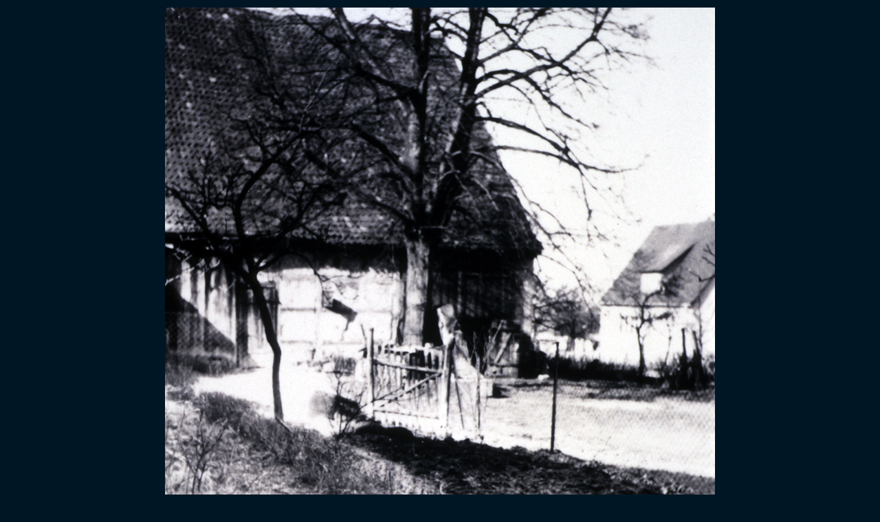

--- FILE ---
content_type: text/html
request_url: http://hansgruener.de/docs_d/kanal_orte/worzeldorf_historie_hae_im_374.htm
body_size: 1492
content:
<!DOCTYPE HTML PUBLIC "-//W3C//DTD HTML 4.01 Transitional//EN">
<html>
<head>
<title>WORZELDORF - ORTE AM KANAL - DER ALTE KANAL - Ludwig-Donau-Main-Kanal - Ludwigskanal</title>
<meta name="title" content="WORZELDORF - ORTE AM KANAL - DER ALTE KANAL - Ludwig-Donau-Main-Kanal - Ludwigskanal">
<meta name="page-topic" content="WORZELDORF - ORTE AM KANAL - DER ALTE KANAL - Ludwig-Donau-Main-Kanal - Ludwigskanal">
<meta name="description" content="WORZELDORF - ORTE AM KANAL - DER ALTE KANAL - Ludwig-Donau-Main-Kanal - Ludwigskanal">
<meta name="keywords" lang="de" content="Kanal, Ludwig-Donau-Main-Kanal, Ludwigkanal, Ludwigskanal, Alter Kanal Orte am Kanal, Weltenburg, Kelheim, Gronsdorf, Oberau, Schelleneck, Alt-Essing, Neu-Essing, Pillhausen, Nusshausen, Kastlhof, Burg Randeck, Schloss Prunn, Riedenburg, Haidhof, Gundelfing, Oberhofen, Untereggersberg, Obereggersberg, Altm&uuml;hlm&uuml;nster, Meihern, Deising, M&uuml;hlbach, Griesstetten, T&ouml;ging, Dietfurt, Ottmaring, Beilngries, G&ouml;sselthal, Plankstetten, Eglasm&uuml;hle, Berching, Rappersdorf, Wegscheid, Pollanden, Reism&uuml;hle, M&uuml;hlhausen, Greisselbach, &Ouml;lkuchenm&uuml;hle, Neumarkt, Holzheim, Berg, Meilenhofen, Kettenbach, Unter&ouml;lsbach, Gnadenberg, Rasch, D&ouml;rlbach, Schwarzenbach, R&uuml;bleinshof, Burgthann, Pfeiferh&uuml;tte,R&ouml;thenbach, Wendelstein, Gugelhammer, Gsteinach, Schwarzach, Schwarzachtal, Worzeldorf, Kornburg,  Pillenreuth, N&uuml;rnberg, Gibitzenhof, Steinb&uuml;hl, F&uuml;rth, Herboldshof, Kronach, Erlangen, Eltersdorf, Erlangen-Bruck, Windm&uuml;hle, Burgberg, M&ouml;hrendorf, Baiersdorf, Kerschbach, Wellerstadt, Hausen, Forchheim, Eggolsheim, Neuses, Altendorf, Hirschaid, Strullendorf, Bug, Bughof, Bamberg, Ludwig I., Alter Kanal, Main, Donau, Altm&uuml;hl, Altm&uuml;hltal, Schleuse, Bilder, Hafen, Kanalhafen, L&auml;nde, Schiffe, Bruckkanal, Br&uuml;ckkanal, Gauchsbach">
<meta name="author" content="Hans Gruener">
<meta name="publisher" content="Hans Gruener">
<meta name="copyright" content="Hans Gruener">
<meta name="page-type" content="private homepage">
<meta name="language" content="de">
<meta name="audience" content="all">
<meta name="robots" content="index, follow">
<meta name="distribution" content="global">
<meta name="revisit-after" content="7 days">
<meta http-equiv="content-type" content="text/html; charset=iso-8859-1">
<meta http-equiv="imagetoolbar" content="no">
<link rel="stylesheet" href="../../css/format_kanal.css" type="text/css">
</head>
<body>


<table width="100%" border="0">
  <tr> 
    <td align="center" valign="top"><a href="../kanal/worzeldorf_historie1.htm#worzeldorf_historie_hae_im_374"> 
      <img src="../../pictures/kanal_orte/worzeldorf_historie_hae_im_374_02.jpg" width="800" height="835" alt="Worzeldorf" border="0"></a>    </td>
  </tr>
</table>
<hr>
<table width="500" border="0">
  <tr> 
    <td class="text_1"> last update:</td>
    <td class="text_1"> worzeldorf_historie_hae_im_374.htm / 
    <!-- #BeginDate format:Ge1 -->02.06.2014<!-- #EndDate --> </td>
  </tr>
  <tr> 
    <td class="text_1"> created by: &copy;</td>
    <td class="text_1"><a href="../../contact.htm"> - GR&Uuml;NER -</a> </td>
  </tr>
  <tr> 
    <td class="text_1_1"> history by: &copy;</td>
    <td class="text_1"><a href="../kanal/bild_text.htm#haertlein"> - SAMMLUNG H&Auml;RTLEIN -</a></td>
  </tr>
</table>    

</body>
</html>


--- FILE ---
content_type: text/css
request_url: http://hansgruener.de/css/format_kanal.css
body_size: 12592
content:
    /* noch nicht besuchter Link */
A:link    {
	color : White;
	text-decoration: none
}

  /* schon besuchter Link      */
A:visited {
	color: Gray;
	text-decoration: none
} 

/* Benutzer 'hovert'         */
A:hover   {
	color: White;
	text-decoration: none;
	color: teal;
	background-color: Silver;
} 

 /* Link wird ausgewählt      */
A:active  { 
color: #FF0000;  
text-decoration: none;
}  

BODY {
	font-family: Verdana, Arial, Helvetica, sans-serif;
	font-size: 13px;
	font-style: normal;
	line-height: normal;
	font-weight: bold;
	font-variant: normal;
	color: Silver;
	background-color: #001624;
}

HR {
	color: Silver;
	font-size: 8px;
}

/* kleine Schrift  für Menues, Kapitaelchen*/
.text_menue {
	font-family: Verdana, Arial, Helvetica, sans-serif;
	font-size: 11px;
	font-style: normal;
	line-height: normal;
	font-weight: normal;
	font-variant: normal;
	text-transform: uppercase;
}

.text_menue_klein {
	font-family: Verdana, Arial, Helvetica, sans-serif;
	font-size: 9px;
	font-style: normal;
	line-height: normal;
	font-weight: normal;
	font-variant: normal;
	text-transform : uppercase;
}

/* kleine Schrift , normale Farbe*/
.text_1 {
	font-family: Verdana, Arial, Helvetica, sans-serif;
	font-size: 11px;
	font-style: normal;
	line-height: normal;
	font-weight: normal;
	font-variant: normal;
	color: Silver;
}

/* kleine Schrift , normale Farbe, justify*/
.text_1_just {
	font-family: Verdana, Arial, Helvetica, sans-serif;
	font-size: 11px;
	font-style: normal;
	line-height: normal;
	font-weight: normal;
	font-variant: normal;
	color: Silver;
	text-align : justify;
}

/* kleine Schrift , normale Farbe, kursiv*/
.text_1_italic {
	font-family: Verdana, Arial, Helvetica, sans-serif;
	font-size: 11px;
	font-style: italic;
	line-height: normal;
	font-weight: normal;
	font-variant: normal;
	color: Silver;
	text-align : center;
}

/* kleine Schrift , normale Farbe. rahmen*/
.text_1_tab_center {
	font-family: Verdana, Arial, Helvetica, sans-serif;
	font-size: 11px;
	font-style: normal;
	line-height: normal;
	font-weight: normal;
	font-variant: normal;
	color: Silver;
	border-width:1px;
	border-style:solid;
	border-color: #004263;
	padding : 5px;
	background-color : #001a35;
	text-align : center;
}

.text_1_tab_left {
	font-family: Verdana, Arial, Helvetica, sans-serif;
	font-size: 11px;
	font-style: normal;
	line-height: normal;
	font-weight: normal;
	font-variant: normal;
	color: Silver;
	border-width:1px;
	border-style:solid;
	border-color: #004263;
	padding : 5px;
	background-color : #001a35;
	text-align : left;
}

/* kleine Schrift , andere Farbe*/
.text_1_1{
	font-family: Verdana, Arial, Helvetica, sans-serif;
	font-size: 11px;
	font-style: normal;
	line-height: normal;
	font-weight: normal;
	font-variant: normal;
	color: #FFFFCE;
}
/* kleine Schrift , andere Farbe*/
.text_1_2 {
	font-family: Verdana, Arial, Helvetica, sans-serif;
	font-size: 11px;
	font-style: normal;
	line-height: normal;
	font-weight: bold;
	font-variant: normal;
	color: Silver;
}

/* kleine Schrift , normale Farbe. rahmen*/
.text_1_2_tab_center {
	font-family: Verdana, Arial, Helvetica, sans-serif;
	font-size: 11px;
	font-style: normal;
	line-height: normal;
	font-weight: bold;
	font-variant: normal;
	color: Silver;
	border-width: 2px;
	border-style:solid;
	border-color: #004263;
	padding : 5px;
	background-color : #001a35;
	text-align : center;
}

/* kleine Schrift , normale Farbe. rahmen*/
.text_1_2_tab_left {
	font-family: Verdana, Arial, Helvetica, sans-serif;
	font-size: 11px;
	font-style: normal;
	line-height: normal;
	font-weight: bold;
	font-variant: normal;
	color: Silver;
	border-width: 2px;
	border-style:solid;
	border-color: #004263;
	padding : 5px;
	background-color : #001a35;
	text-align : left;
}

/* kleine Schrift , andere Farbe*/
.text_1_3 {
	font-family: Verdana, Arial, Helvetica, sans-serif;
	font-size: 11px;
	font-style: normal;
	line-height: normal;
	font-weight: normal;
	font-variant: normal;
	color: Yellow;
}

/* kleine Schrift , andere Farbe - justify*/
.text_1_3_just {
	font-family: Verdana, Arial, Helvetica, sans-serif;
	font-size: 11px;
	font-style: normal;
	line-height: normal;
	font-weight: normal;
	font-variant: normal;
	color: #FFFFCE;
	text-align : justify;
}


/* kleine Schrift , andere Farbe*/
.text_1_4 {
	font-family: Verdana, Arial, Helvetica, sans-serif;
	font-size: 11px;
	font-style: normal;
	line-height: normal;
	font-weight: bold;
	font-variant: normal;
	color: #000075;
}

.text_1_5 {
 font-family: Verdana, Arial, Helvetica, sans-serif; 
 font-size: 11px; 
 font-style: normal; 
 line-height: normal; 
 font-weight: normal; 
 font-variant: normal; 
 color: #000066
 }
 
/* kleine Schrift , andere Farbe - fett*/
.text_1_6 {
	font-family: Verdana, Arial, Helvetica, sans-serif;
	font-size: 11px;
	font-style: normal;
	line-height: normal;
	font-weight: bold;
	font-variant: normal;
	color: Aqua;
}

/* kleine Schrift , andere Farbe - normal*/
.text_1_7 {
	font-family: Verdana, Arial, Helvetica, sans-serif;
	font-size: 11px;
	font-style: normal;
	line-height: normal;
	font-weight: normal;
	font-variant: normal;
	color: Aqua;
}

/* normale Schrift , normale Farbe*/
.text_3 {
	font-family: Verdana, Arial, Helvetica, sans-serif;
	font-size: 13px;
	font-style: normal;
	line-height: normal;
	font-weight: normal;
	font-variant: normal;
	color: Silver;
}

/* normale Schrift , normale Farbe, justify*/
.text_3_just {
	font-family: Verdana, Arial, Helvetica, sans-serif;
	font-size: 13px;
	font-style: normal;
	line-height: normal;
	font-weight: normal;
	font-variant: normal;
	color: Silver;
	text-align : justify;
}

/* fette Schrift , normale Farbe, justify*/
.text_3_just_2 {
	font-family: Verdana, Arial, Helvetica, sans-serif;
	font-size: 13px;
	font-style: normal;
	line-height: normal;
	font-weight: bold;
	font-variant: normal;
	color: Silver;
	text-align : justify;
}

/* normale Schrift , andere Farbe, capi*/
.text_3_cap {
	font-family: Verdana, Arial, Helvetica, sans-serif;
	font-size: 13px;
	font-style: normal;
	line-height: normal;
	font-weight: normal;
	font-variant: normal;
	color: Silver;
	text-transform : uppercase;
}

/* normale Schrift , andere Farbe*/
.text_3_1 {
	font-family: Verdana, Arial, Helvetica, sans-serif;
	font-size: 13px;
	font-style: normal;
	line-height: normal;
	font-weight: normal;
	font-variant: normal;
	color: #FFFFCE;
}

/* normale Schrift , andere Farbe, justify*/
.text_3_1_just {
	font-family: Verdana, Arial, Helvetica, sans-serif;
	font-size: 13px;
	font-style: normal;
	line-height: normal;
	font-weight: normal;
	font-variant: normal;
	color: #FFFFCE;
	text-align : justify;
}

/* normale Schrift , andere Farbe*/
.text_3_2 {
	font-family: Verdana, Arial, Helvetica, sans-serif;
	font-size: 13px;
	font-style: normal;
	line-height: normal;
	font-weight: normal;
	font-variant: normal;
	color: Yellow;
}

/* normale Schrift , andere Farbe, bold*/
.text_3_3 {
	font-family: Verdana, Arial, Helvetica, sans-serif;
	font-size: 13px;
	font-style: normal;
	line-height: normal;
	font-weight: bold;
	font-variant: normal;
	color: Silver;
}

/* normale Schrift , andere Farbe, bold*/
.text_3_4 {
	font-family: Verdana, Arial, Helvetica, sans-serif;
	font-size: 13px;
	font-style: normal;
	line-height: normal;
	font-weight: bold;
	font-variant: normal;
	color: Red;
}

/* normale Schrift , andere Farbe*/
.text_3_6 {
	font-family: Georgia, "Times New Roman", Times, serif;
	font-size: 14px;
	font-style: normal;
	line-height: normal;
	font-weight: normal;
	font-variant: normal;
	color: #FFFFCE;
}

/* grosse Schrift , normale Farbe, bold*/
.text_4 {
	font-family: Verdana, Arial, Helvetica, sans-serif;
	font-size: 16px;
	font-style: normal;
	line-height: normal;
	font-weight: bold;
	font-variant: normal;
	color: Silver;
}
/* grosse Schrift , andere Farbe, bold*/
.text_4_1 {
	font-family: Verdana, Arial, Helvetica, sans-serif;
	font-size: 16px;
	font-style: normal;
	line-height: normal;
	font-weight: bold;
	font-variant: normal;
	color: #FFFFCE;
}
/* grosse Schrift , andere Farbe*/
.text_4_3 {
	font-family: Verdana, Arial, Helvetica, sans-serif;
	font-size: 16px;
	font-style: normal;
	line-height: normal;
	font-weight: bold;
	font-variant: normal;
	color: #000075;
}

.text_4_4 {
	font-family: Verdana, Arial, Helvetica, sans-serif;
	font-size: 16px;
	font-style: normal;
	line-height: normal;
	font-weight: bold;
	font-variant: normal;
	color: Yellow;
}

/* grosse Schrift , normale Farbe. rahmen*/
.text_4_tab_center_bold {
	font-family: Verdana, Arial, Helvetica, sans-serif;
	font-size: 16px;
	font-style: normal;
	line-height: normal;
	font-weight: bold;
	font-variant: normal;
	color: Silver;
	border-width:1px;
	border-style:solid;
	border-color: #004263;
	padding : 5px;
	background-color : #001a35;
	text-align : center;
}
	
/* Titel-Schrift 2, normale Farbe*/
.text_5 {
	font-family: Castellar, "Times New Roman";
	font-size: 24px;
	font-style: normal;
	line-height: normal;
	font-weight: normal;
	font-variant: normal;
	text-transform: uppercase;
	color: Silver;
}

/* Titel-Schrift 2, normale Farbe, fuer geschichte_zahlen*/
.text_5_1 {
	font-family: "Times New Roman";
	font-size: 28px;
	font-style: normal;
	line-height: normal;
	font-weight: normal;
	font-variant: normal;
	color: Silver;
}

/* Titel-Schrift 1, normale Farbe*/
.text_6 {  
font-family: Verdana, Arial, Helvetica, sans-serif; 
font-size: 36px; 
font-style: normal; 
line-height: normal; 
font-weight: normal; 
font-variant: normal; 
color: #006600
}

/* Titel-Schrift 1, normale Farbe*/
.text_7 {
	font-family: "Times New Roman", Times, serif;
	font-size: 18px;
	font-style: normal;
	line-height: normal;
	font-weight: normal;
	font-variant: normal;
	color: Black;
	border-width: 5px;
	border-style:solid;
	border-color: silver;
	padding : 10px;
	background-image : url(../gifs/kanal/kanalbackground.jpg);
	text-align : center;
}

.table_fuss_2 {
	font-family: Verdana, Arial, Helvetica, sans-serif;
	font-size: 11px;
	font-style: normal;
	line-height: normal;
	font-weight: normal;
	font-variant: normal;
	width : 100%;
	border-top: 1px solid Silver;
	color: Silver;
}

.table_fuss_2a {
	font-family: Verdana, Arial, Helvetica, sans-serif;
	font-size: 11px;
	font-style: normal;
	line-height: normal;
	font-weight: normal;
	font-variant: normal;
	width : 100px;
}

.table_navi {
	font-family: Verdana, Arial, Helvetica, sans-serif;
	font-size: 11px;
	font-style: normal;
	line-height: normal;
	font-weight: normal;
	font-variant: normal;
	text-transform: uppercase;
	width : 100%;
	border-top: 1px solid Silver;
	color: Silver;
	border-bottom : 1px solid Silver;
	border-left : 1px solid Silver;
	border-color : silver;
}

table.schleusenbuch{
	font-family: Verdana, Arial, Helvetica, sans-serif;
	font-size: 11px;
	font-style: normal;
	line-height: normal;
	font-weight: normal;
	font-variant: normal;
	color: Silver;
	border-width:1px;
	border-style:solid;
	border-color: #004263;
	padding : 3px;
	background-color : #001a35;
	text-align : left;
}

th.schleusenbuch{
	font-family: Verdana, Arial, Helvetica, sans-serif;
	font-size: 11px;
	font-style: normal;
	line-height: normal;
	font-weight: normal;
	font-variant: normal;
	color: Aqua;
	border-width:1px;
	border-bottom: 1px;
	border-style:solid;
	border-color: #004263;
	padding : 3px;
	background-color : #001a35;
	text-align : center;
}

td.schleusenbuch{
	font-family: Verdana, Arial, Helvetica, sans-serif;
	font-size: 11px;
	font-style: normal;
	line-height: normal;
	font-weight: normal;
	font-variant: normal;
	color: Silver;
	border-width:1px;
	border-bottom: 1px;
	border-style:solid;
	border-color: #004263;
	padding : 3px;
	background-color : #001a35;
	text-align : center;
}

.text_3_5 {
 font-family: Verdana, Arial, Helvetica, sans-serif; 
 font-size: 13px; 
 font-style: normal; 
 line-height: normal; 
 font-weight: bold; 
 font-variant: normal; 
 color: #990000
 }
 

 
 /* <hr class="linefarbig"> */
 .linefarbig {
	border: 0px;
	border-top: solid 1px red;
	border-bottom: transparent;
	height: 1px;
}


